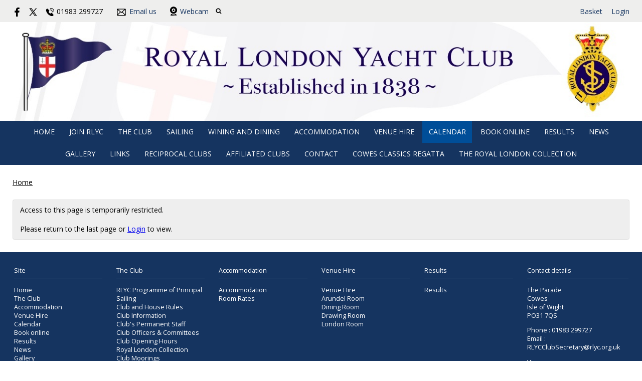

--- FILE ---
content_type: text/plain
request_url: https://www.google-analytics.com/j/collect?v=1&_v=j102&a=1966146038&t=pageview&_s=1&dl=https%3A%2F%2Fwww.rlyc.org.uk%2Fevent%2Fqueen-adelaide-dinner--1&ul=en-us%40posix&dt=Royal%20London%20Yacht%20Club&sr=1280x720&vp=1280x720&_u=IGBAgAABAAAAACAAI~&jid=1805008534&gjid=307081978&cid=61946650.1769830478&tid=UA-8170523-35&_gid=233460494.1769830478&_slc=1&z=182140142
body_size: -449
content:
2,cG-6SZQ1TVBJ1